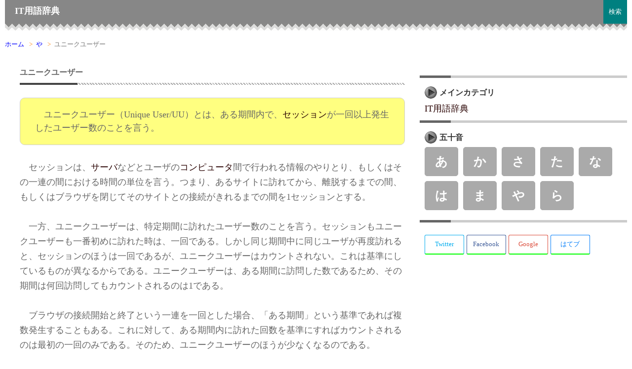

--- FILE ---
content_type: text/html; charset=UTF-8
request_url: https://garop.com/89/
body_size: 3003
content:
<!DOCTYPE html>
<html lang="ja">
<head>
<meta charset="UTF-8">
<meta name="viewport" content="width=device-width" />
<title>ユニークユーザー | や | IT用語辞典</title>
<link rel="canonical" href="https://garop.com/89/" />
<link href="https://garop.com/wp-content/themes/garop/css/joint-top.css?ver=20190202.10'>" rel="stylesheet" type="text/css" />
<script type='text/javascript' src='https://garop.com/wp-content/themes/garop/js/joint-top.js?ver=20190202.10'></script>
<!-- Global site tag (gtag.js) - Google Analytics -->
<script async src="https://www.googletagmanager.com/gtag/js?id=UA-37795815-6"></script>
<script>
  window.dataLayer = window.dataLayer || [];
  function gtag(){dataLayer.push(arguments);}
  gtag('js', new Date());

  gtag('config', 'UA-37795815-6');
</script>
<style>
li[class*=" cat-item-"]{display:inline-block;margin:0 5px 10px 0;background:#aaa;border-radius:5px;border:1px solid #aaa;cursor: pointer;}
li[class*=" cat-item-"] a{display:inline-block;padding:15px 20px;color:#ffffff;font-size:25px;font-weight:bold;}
li[class*=" cat-item-"]:hover{background-color:#0000ff;color:#ffffff;border:1px solid #0000ff;}
</style></head>
<body class="header-image">
<div id="main">
<header id="masthead" class="site-header deco1">

<div class="header-main">
<h1 class="site-title"><a href="/" id="network_title">IT用語辞典</a></h1>
<div class="search-toggle"></div>
<nav id="primary-navigation" class="site-navigation primary-navigation" role="navigation">		
<button class="menu-toggle"></button>
<div id="primary-menu" class="nav-menu"></div>
</nav>
</div>

<div id="search-container" class="search-box-wrapper hide">
<div class="search-box">

<form role="search" method="get" class="search-form" action="https://garop.com/">
<input type="search" class="search-field" placeholder="検索" value="" name="s" title="" /><input type="submit" class="search-submit" value="" />
</form>

</div>
</div>
</header><!-- #masthead -->
<div class="deco2"></div>
<p id="page-top"><a href="#top">上へ</a></p>
<div id="wrapper">
<div id="breadcrumbs">
<div itemtype="http://data-vocabulary.org/Breadcrumb" itemscope="">
<a href="https://garop.com/" itemprop="url"><span itemprop="title">ホーム</span></a>
</div><div itemtype="http://data-vocabulary.org/Breadcrumb" itemscope=""><span class="sp">&gt;</span><a href="https://garop.com/category/8/" itemprop="url"><span itemprop="title">や</span></a></div>
<span class="sp">&gt;</span><span>ユニークユーザー</span>
</div><!-- #breadcrumb -->
<div id="content">
<div id="entry" class="ani postcontent">
<h1 class="post-title">ユニークユーザー</h1>

<div class="simple">ユニークユーザー（Unique User/UU）とは、ある期間内で、<a href="https://garop.com/25/" class="tip" title="接続中に情報交換される一連の動作。また、セッション数はその回数。">セッション</a>が一回以上発生したユーザー数のことを言う。</div>
<p>セッションは、<a href="https://garop.com/147/" class="tip" title="サービスを提供するコンピュータのこと。">サーバ</a>などとユーザの<a href="https://garop.com/152/" class="tip" title="電気を使って自動計算する計算機のこと。">コンピュータ</a>間で行われる情報のやりとり、もしくはその一連の間における時間の単位を言う。つまり、あるサイトに訪れてから、離脱するまでの間、もしくはブラウザを閉じてそのサイトとの接続がきれるまでの間を1セッションとする。</p>
<p>一方、ユニークユーザーは、特定期間に訪れたユーザー数のことを言う。セッションもユニークユーザーも一番初めに訪れた時は、一回である。しかし同じ期間中に同じユーザが再度訪れると、セッションのほうは一回であるが、ユニークユーザーはカウントされない。これは基準にしているものが異なるからである。ユニークユーザーは、ある期間に訪問した数であるため、その期間は何回訪問してもカウントされるのは1である。</p>
<p>ブラウザの接続開始と終了という一連を一回とした場合、「ある期間」という基準であれば複数発生することもある。これに対して、ある期間内に訪れた回数を基準にすればカウントされるのは最初の一回のみである。そのため、ユニークユーザーのほうが少なくなるのである。</p>
<p>ちなみに、<a href="https://garop.com/91/" class="tip" title="ウェブサイトの閲覧回数">ページビュー</a>はページがブラウザに読み込まれるたびにカウントされる。そのため、ある期間内に50ページ閲覧されてたら、ページビュー数は50である。これに対しユニークユーザーはある期間内に50ページ閲覧されてもカウントされるのは1である。つまり、ユニークユーザーでは、重複した分が、削除されている訳である。</p>
<p>尚、ユニークユーザーは、単にユーザーや<a href="https://garop.com/32/" class="tip" title="ある期間において、一回以上訪れた人のこと。">アクティブユーザー</a>とも呼ばれる。呼び方が違うだけで、意味はほぼ同じである。</p>
<h2>ユニークユーザーの意味を簡潔に説明すると</h2>
<div class="simple">ユーザがある期間内に訪れた回数のこと。</div>

</div><!-- #entry -->

<div class="ad_center">
<div style="float:left;margin:0 5px 10px 0;font-size:13px;min-width:50%;">



</div>
<div style="float:left;margin:0;min-width:49%;">



</div>
</div>
<div style="clear:both;"></div>

</div><!-- #content -->
<div id="sidebar">
<div class="ad_right">



</div>



<div class="widget-topbar">
<h2>メインカテゴリ</h2>
<ul><li><a href="https://garop.com/">IT用語辞典</a></li></ul>
</div><!-- .widget-topbar -->

<div id="following">

<div class="widget-topbar">
<h2>五十音</h2>
<ul>	<li class="cat-item cat-item-1"><a href="https://garop.com/category/1/">あ</a>
</li>
	<li class="cat-item cat-item-2"><a href="https://garop.com/category/2/">か</a>
</li>
	<li class="cat-item cat-item-3"><a href="https://garop.com/category/3/">さ</a>
</li>
	<li class="cat-item cat-item-4"><a href="https://garop.com/category/4/">た</a>
</li>
	<li class="cat-item cat-item-5"><a href="https://garop.com/category/5/">な</a>
</li>
	<li class="cat-item cat-item-6"><a href="https://garop.com/category/6/">は</a>
</li>
	<li class="cat-item cat-item-7"><a href="https://garop.com/category/7/">ま</a>
</li>
	<li class="cat-item cat-item-8"><a href="https://garop.com/category/8/">や</a>
</li>
	<li class="cat-item cat-item-9"><a href="https://garop.com/category/9/">ら</a>
</li>
</ul>
</div><!-- .widget-topbar -->



<div class="widget-topbar">

</div><!-- .widget-topbar -->
<div style="clear:both;"></div>
<div style="padding-left:10px;">


<div class="sns">
<ul class="sns">

<li class="twitter">
<a href="https://twitter.com/share?text=%E3%83%A6%E3%83%8B%E3%83%BC%E3%82%AF%E3%83%A6%E3%83%BC%E3%82%B6%E3%83%BC&url=https%3A%2F%2Fgarop.com%2F" target="_blank">
<i class="icon-twitter"></i>Twitter</a>
</li>

<li class="facebook">
<a href="https://www.facebook.com/sharer/sharer.php?u=https%3A%2F%2Fgarop.com%2F" target="_blank">
<i class="icon-facebook"></i>Facebook</a>
</li>

<li class="googleplus">
<a href="https://plus.google.com/share?url=https%3A%2F%2Fgarop.com%2F" target="_blank">
<i class="icon-googleplus"></i>Google</a>
</li>

<li class="hatebu">
<a href="http://b.hatena.ne.jp/add?mode=confirm&url=https%3A%2F%2Fgarop.com%2F&title=%E3%83%A6%E3%83%8B%E3%83%BC%E3%82%AF%E3%83%A6%E3%83%BC%E3%82%B6%E3%83%BC" target="_blank">
<i class="icon-hatena"></i>はてブ</a>
</li>
</ul>
</div>

</div>
<div style="clear:both;"></div></div><!-- #following -->

</div><!-- #sidebar -->
</div><!-- #wrapper -->
<div style="clear:both;"></div>

<div id="footer-area">
<div id="footer">
<p style="font-size:12px;"><a href="https://garop.com/">IT用語辞典</a> &nbsp;-&nbsp; 2025</p>
<hr class="hr-border" />
<div class="wli"></div>
</div><!-- #footer -->


<script type='text/javascript' src='https://garop.com/wp-content/themes/garop/js/joint-bottom.js?ver=20190202.10'></script>
</div><!-- #footer-area -->
</div><!-- #main-->

</body>
</html>


--- FILE ---
content_type: text/css
request_url: https://garop.com/wp-content/themes/garop/css/joint-top.css?ver=20190202.10%27%3E
body_size: 4393
content:
.sidephoto{width:160px;height:120px;object-fit:cover;}.mainphoto{width:300px;height:170px;object-fit:cover;margin-left:0 !important;}.simple{border:solid 1px #ccc;background-color:#ffff80;border-radius:10px;padding:20px 30px;text-indent:1em;}body{margin:0;padding:0;border:5px;font-size:18px;color:#666666;word-wrap:break-word;-webkit-text-size-adjust:100%;}.deco2:before,.deco2:after{content:' ';display:block;height:14px;}.deco2:before{background:linear-gradient(45deg,#FCFCFB 25%,transparent 25%),linear-gradient(315deg,#FCFCFB 25%,transparent 25%),linear-gradient(225deg,rgba(55,55,55,0.5) 25%,transparent 25%) -7px 0,linear-gradient(135deg,rgba(55,55,55,0.5) 25%,transparent 25%) -7px 0;background-size:14px 14px;background-color:#DCDCDB;}#main{max-width:1260px;margin:0 auto;line-height:1.5em;clear:both;}#wrapper{width:100%;margin:0;padding:0;min-height:800px;clear:both;}#content{float:left;width:66.6666%;word-break:break-all;}#entry{padding:30px 30px 0 30px;min-height:600px;word-break:normal;}.out-exe{width:90%;min-height:30px;margin-top:8px;margin-bottom:15px;overflow:auto;line-height:1.2em;font-size:13px;padding:5px 10px;border:solid 1px #ccc;}.php,.js,.css,.html{width:90%;line-height:1.2em;font-size:13px;margin-bottom:30px;padding:5px 10px;border:solid 1px #ccc;}.codebox{width:90%;line-height:1.3em;font-size:14px;margin-bottom:30px;padding:5px 10px;border:solid 1px #ccc;}.main-wrapper{width:100%;margin-top:2px;margin-bottom:2px;line-height:1em;}.main-left{float:left;width:30%;}.main-right{float:right;vertical-align:top;padding:5px;width:67%;}.ad_center{max-width:100%;height:auto;padding:50px 0 0 30px;}.ad_right{margin:0 0 20px 0;padding:0;}#sidebar{float:left;width:33.3333%;margin:30px 0 0 0;word-break:break-all;position:relative;}#following{width:100%;}.widget-topbar{position:relative;padding:10px;border-top:solid 5px #ccc;}.widget-topbar:before{width:15%;height:5px;content:"";position:absolute;top:-5px;left:0;background-color:#666;}#footer-area{background-color:rgba(55,55,55,0.1);padding-top:5px;}#footer{clear:both;text-align:center;}input,textarea{background-image:-webkit-linear-gradient(hsla(0,0%,100%,0),hsla(0,0%,100%,0));}h1{margin:0;padding:0;font-size:16px;}.post-title{position:relative;margin-bottom:30px;padding-bottom:.5em;}.post-title::before,.post-title::after{position:absolute;bottom:-4px;left:0;content:'';height:4px;}.post-title::before{z-index:2;width:15%;background-color:#444;}.post-title::after{width:100%;background:-webkit-repeating-linear-gradient(45deg,#fff,#fff 2px,#aaa 2px,#aaa 4px);background:repeating-linear-gradient(45deg,#fff,#fff 2px,#aaa 2px,#aaa 4px);}.home-title{position:relative;background:#dfefff;box-shadow:0 0 0 5px #dfefff;border:dashed 2px white;margin-bottom:20px;padding:0.2em 1em;color:#454545;}.home-title:after{position:absolute;content:'';left:-7px;top:-7px;border-width:0 0 15px 15px;border-style:solid;border-color:#fff #fff #a8d4ff;box-shadow:1px 1px 1px rgba(0,0,0,0.15);}h2{margin:0;font-size:16px;color:#333;}#entry h2{position:relative;padding:0.25em 0;color:#0080c0;margin:15px 0;}#entry h2:after{content:"";display:block;height:3px;background-image:-webkit-linear-gradient(left,rgba(0,255,0,1),rgba(135,206,235,0.75),rgba(128,128,128,0));background-image:-moz-linear-gradient(left,rgba(0,255,0,1),rgba(135,206,235,0.75),rgba(128,128,128,0));background-image:-ms-linear-gradient(left,rgba(0,255,0,1),rgba(135,206,235,0.75),rgba(128,128,128,0));background-image:-o-linear-gradient(left,rgba(0,255,0,1),rgba(135,206,235,0.75),rgba(128,128,128,0));background-image:linear-gradient(left,rgba(0,255,0,1),rgba(135,206,235,0.75),rgba(128,128,128,0));}#sidebar h2{padding:6px 0 6px 30px;background:url("../img/icon/arrow1.gif") left no-repeat;}h2[id*="item"]{margin-top:-48px !important;padding-top:48px !important;}div.clip-icon-a{padding-left:25px;display:inline-block;}.paperclip.icon{color:#000;position:absolute;margin-left:9px;margin-top:2px;width:6px;height:12px;border-radius:4px 4px 0 0;border-left:solid 1px currentColor;border-right:solid 1px currentColor;border-top:solid 1px currentColor;-webkit-transform:rotate(45deg);transform:rotate(45deg);}.paperclip.icon:before{content:'';position:absolute;top:11px;left:-1px;width:4px;height:6px;border-radius:0 0 3px 3px;border-left:solid 1px currentColor;border-right:solid 1px currentColor;border-bottom:solid 1px currentColor;}.paperclip.icon:after{content:'';position:absolute;left:1px;top:1px;width:2px;height:10px;border-radius:4px 4px 0 0;border-left:solid 1px currentColor;border-right:solid 1px currentColor;border-top:solid 1px currentColor;}h3{margin:0;font-size:14px;color:#333;}#entry h3{margin:10px 0;padding:0 0 0 10px;font-size:15px;background:url("../img/icon/arrow3.gif") no-repeat;line-height:1em;color:#800080;}b{font-size:13px;margin:0;padding:0;color:#666;}a{color:#280000;text-decoration:none;}a#network_title{color:#ffffff;}a:visited{color:#280000;}a:hover{color:#0080ff;-webkit-transition:0.5s ease-in-out;-moz-transition:0.5s ease-in-out;-o-transition:0.5s ease-in-out;transition:0.5s ease-in-out;}p{text-indent:1em;margin:0;}.postcontent p{margin:30px 0;line-height:1.7em;}.newpost p{margin:0;line-height:1.5em;}img{border:0;max-width:100%;height:auto;}#entry img{display:block;margin:0 auto;margin-bottom:20px;}a:hover img{opacity:0.7;filter:alpha(opacity=70);-ms-filter:"alpha(opacity=70)";-webkit-transition:1.1s ease-in-out;-moz-transition:1.1s ease-in-out;-o-transition:1.1s ease-in-out;transition:1.1s ease-in-out;}#sidebar ul,#sidebar ol{list-style:none;margin:0;padding:0;}input,select,textarea{-webkit-box-sizing:border-box;-moz-box-sizing:border-box;box-sizing:border-box;margin:0;max-width:100%;vertical-align:baseline;font-size:16px;}hr{border:0;height:2px;background-image:-webkit-linear-gradient(left,rgba(128,128,128,0),rgba(128,128,128,0.75),rgba(128,128,128,0));background-image:-moz-linear-gradient(left,rgba(128,128,128,0),rgba(128,128,128,0.75),rgba(128,128,128,0));background-image:-ms-linear-gradient(left,rgba(128,128,128,0),rgba(128,128,128,0.75),rgba(128,128,128,0));background-image:-o-linear-gradient(left,rgba(128,128,128,0),rgba(128,128,128,0.75),rgba(128,128,128,0));background-image:linear-gradient(left,rgba(128,128,128,0),rgba(128,128,128,0.75),rgba(128,128,128,0));}.table-list{border:solid 1px #0080ff;margin-bottom:15px;}.table-list td{border:solid 1px #0080ff;padding:3px 5px;}.ishover{-webkit-tap-highlight-color:transparent;color:red;}.termslink{border-bottom:dotted 1px #d0d0d0;}.ani{-webkit-animation-fill-mode:both;-ms-animation-fill-mode:both;animation-fill-mode:both;-webkit-animation-duration:1.5s;-ms-animation-duration:1.5s;animation-duration:1.5s;-webkit-animation-name:ani;-ms-animation-name:ani;animation-name:ani;visibility:visible !important;}@-webkit-keyframes ani{0%{opacity:0;-webkit-transform:translateY(-20px);}100%{opacity:1;-webkit-transform:translateY(0);}}@keyframes ani{0%{opacity:0;-webkit-transform:translateY(-20px);-ms-transform:translateY(-20px);transform:translateY(-20px);}100%{opacity:1;-webkit-transform:translateY(0);-ms-transform:translateY(0);transform:translateY(0);}}.trim{white-space:nowrap;overflow:hidden;text-overflow:ellipsis;-webkit-text-overflow:ellipsis;-o-text-overflow:ellipsis;}.sns{width:100%;margin:5px 0 0 0;text-align:center;font-size:16px;}.sns ul{list-style:none;padding-left:0;}.sns li{float:left;width:80px;margin:0 5px 10px 0;}.sns li a{font-size:80%;position:relative;display:block;padding:5px;color:#222;border-radius:3px;text-align:center;text-decoration:none;text-shadow:1px 1px 0 rgba(255,255,255,0.7);}.sns li a:hover{-webkit-transform:translate3d(0,5px,1px);-moz-transform:translate3d(0,5px,1px);transform:translate3d(0,5px,1px);box-shadow:none;}.sns .twitter a{background:#fff;border:solid 1px #00acee;border-bottom:solid 2px #00ff00;color:#00acee;}.sns .twitter a:hover{background:#0092ca;border-bottom:solid 2px #00acee;color:#fff;}.sns .facebook a{background:#fff;border:solid 1px #3b5998;border-bottom:solid 2px #00ff00;color:#3b5998;}.sns .facebook a:hover{background:#2c4373;border-bottom:solid 2px #3b5998;color:#fff;}.sns .googleplus a{background:#fff;border:solid 1px #db4a39;border-bottom:solid 2px #00ff00;color:#db4a39;}.sns .googleplus a:hover{background:#ad3a2d;border-bottom:solid 2px #db4a39;color:#fff;}.sns .hatebu a{background:#fff;border:solid 1px #007cf9;border-bottom:solid 2px #00ff00;color:#007cf9;}.sns .hatebu a:hover{background:#0064c8;border-bottom:solid 2px #007cf9;color:#fff;}.index{line-height:2em;}#page-top{position:fixed;bottom:20px;right:20px;font-size:77%;z-index:999;}#page-top a{background:rgba(55,55,55,0.6);text-decoration:none;color:#fff;width:100px;padding:10px;text-align:center;display:block;border-radius:5px;}#page-top a:hover{text-decoration:none;background:rgba(55,55,55,0.3);}.search-submit{display:none;}.hide{display:none;}#site-header{position:relative;z-index:3;}.site-header{background-color:rgba(55,55,55,0.6);max-width:1260px;position:relative;width:100%;z-index:4;}ul.nav-menu a{color:#fff;}.primary-navigation ul a:hover,.primary-navigation ul li.focus > a{background-color:#a7a7a7;}.header-main{min-height:48px;padding:0 10px;}.site-title{float:left;font-size:18px;font-weight:700;line-height:45px;margin:0;padding-left:10px;}.site-title a,.site-title a:hover{color:#fff;}.search-toggle{cursor:pointer;float:right;width:48px;height:48px;margin-right:38px;text-align:center;background-color:#008080;}.search-toggle:hover,.search-toggle.active{background-color:#00c8c8;}.search-toggle:before{color:#ffffff;content:" 検索 ";font-size:13px;margin-top:14px;padding-top:4px;line-height:48px;}.search-box{background-color:rgba(55,55,55,0);padding:12px;}.search-box .search-field{background-color:#fff;border:0;font-size:16px;padding:2px 2px 3px 6px;width:100%;}.site-navigation ul{list-style:none;margin:0;}.site-navigation li{border-top:1px solid rgba(255,255,255,0.2);font-size:13px;}.site-navigation a{color:#fff;display:block;text-transform:none;}.site-navigation a:hover{color:#fff;}.site-navigation .current_page_item > a,.site-navigation .current_page_ancestor > a,.site-navigation .current-menu-item > a,.site-navigation .current-menu-ancestor > a{color:#FDFB2B;font-weight:900;}.primary-navigation.toggled-on{padding:72px 0 36px;}.primary-navigation .nav-menu{border-bottom:1px solid rgba(255,255,255,0.2);display:none;}.primary-navigation.toggled-on .nav-menu{display:block;}.primary-navigation a{padding:7px 0;}.menu-toggle{cursor:pointer;font-size:0;width:48px;height:48px;margin:0;border:0;overflow:hidden;position:absolute;top:0;right:0;text-align:center;background-color:rgba(255,255,255,0.2);}.menu-toggle:before{color:#fff;content:"MENU";font-size:11px;margin-top:16px;}.is-fixed{position:absolute;top:0;z-index:9;width:100%;}.this-fixed{position:fixed;top:0;z-index:9;width:100%;}#breadcrumbs{margin:0;color:#777;font-size:13px;}div#breadcrumbs div{display:inline;}#breadcrumbs span.sp{margin:0 7px;color:#ff8000;}#breadcrumbs a{text-decoration:none;color:#777;color:#0000ff;}@-ms-viewport{width:device-width;}@viewport{width:device-width;}@media screen and (max-width:374px){.sns ul{margin:0 3px;width:310px;}.sns li{width:23%;}#main{margin:0;padding:0;border:3;}#content{width:100%;}#entry{margin:0 3px;padding:0;}.main-wrapper{margin:0;padding:0;}.main-right{width:100%;margin:0;padding:0;}.main-left{width:100%;margin:0;padding:0;}.ad_center{margin:30px 0;padding:0;}#sidebar{margin:0 3px;width:99%;}h1.post-title{margin:0 5px 20px 5px;}#primary-menu{margin:0;padding:0;}.primary-navigation a{padding:7px;}}@media screen and (min-width:375px) and (max-width:672px){.sns ul{margin:0 3px;width:365px;}.sns li{width:23%;}#main{margin:0;padding:0;border:0;}#content{width:100%;}#entry{margin:0 3px;padding:0;}.main-wrapper{margin:0;padding:0;}.main-right{width:100%;margin:0;padding:0;}.main-left{width:100%;margin:0;padding:0;}.ad_center{margin:30px 0;padding:0;}#sidebar{margin:0 3px;width:99%;}h1.post-title{margin:0 5px 20px 5px;}#primary-menu{margin:0;padding:0;}.primary-navigation a{padding:7px;}}@media screen and (min-width:673px){.header-main{padding-right:0;}.search-toggle{margin-right:0;}.primary-navigation{float:right;}.primary-navigation .menu-toggle{display:none;padding:0;}.primary-navigation .nav-menu{border-bottom:0;display:block;}.primary-navigation.toggled-on{border-bottom:0;margin:0;padding:0;}.primary-navigation li{border:0;display:inline-block;position:relative;font-size:15px;height:48px;line-height:48px;}.primary-navigation a{display:inline-block;padding:0 14px;white-space:nowrap;}.primary-navigation li:hover > a,.primary-navigation li.focus > a{background-color:#00ca33;color:#ffffff;}}@media screen and (min-width:674px){div.deco1{overflow:hidden;}div.deco1:after{position:absolute;transition:.9s;content:'';width:0;left:50%;bottom:0;height:3px;background-color:#f7f7f7;}div.deco1:nth-of-type(1):after{height:120%;left:-10%;transform:skewX(15deg);z-index:-1;}div.deco1:hover:after{width:100%;left:0;}div.deco1:hover:nth-of-type(1):after{left:-10%;width:120%;background-color:rgba(55,55,55,0);}.primary-navigation{float:right;font-size:11px;margin:0 1px 0 -12px;padding:0;text-transform:none;}.primary-navigation .menu-toggle{display:none;padding:0;}.primary-navigation .nav-menu{border-bottom:0;display:block;}.primary-navigation.toggled-on{border-bottom:0;margin:0;padding:0;}.primary-navigation li{border:0;display:inline-block;height:48px;line-height:48px;position:relative;}.primary-navigation a{display:inline-block;padding:0 12px;white-space:nowrap;}.primary-navigation ul ul{background-color:#6c6c6c;float:left;margin:0;position:absolute;top:48px;left:-999em;z-index:99999;}.primary-navigation li li{border:0;display:block;height:auto;line-height:1.0909090909;}.primary-navigation ul ul ul{left:-999em;top:0;}.primary-navigation ul ul a{padding:18px 12px;white-space:normal;width:176px;}.primary-navigation li:hover > a,.primary-navigation li.focus > a{background-color:#6c6c6c;color:#fff;}.primary-navigation ul ul a:hover,.primary-navigation ul ul li.focus > a{background-color:#a7a7a7;}.primary-navigation ul li:hover > ul,.primary-navigation ul li.focus > ul{left:auto;}.primary-navigation ul ul li:hover > ul,.primary-navigation ul ul li.focus > ul{left:100%;}.primary-navigation .menu-item-has-children > a,.primary-navigation .page_item_has_children > a{padding-right:26px;}.primary-navigation .menu-item-has-children > a:after,.primary-navigation .page_item_has_children > a:after{-webkit-font-smoothing:antialiased;content:"\f502";display:inline-block;font:normal 8px/1 Genericons;position:absolute;right:12px;top:22px;vertical-align:text-bottom;}.primary-navigation li .menu-item-has-children > a,.primary-navigation li .page_item_has_children > a{padding-right:20px;width:168px;}.primary-navigation .menu-item-has-children li.menu-item-has-children > a:after,.primary-navigation .menu-item-has-children li.page_item_has_children > a:after,.primary-navigation .page_item_has_children li.menu-item-has-children > a:after,.primary-navigation .page_item_has_children li.page_item_has_children > a:after{content:"\f501";right:8px;top:20px;}#primary-navigation li:last-child ul li ul{left:-100%;}#primary-navigation li:first-child ul li ul{left:-100%;}}#tab li.chose{color:#666666;background-color:#fff;}#tab li:Hover{color:#666666;text-decoration:none;background:#fff;}#tab li:active{color:#fff;text-decoration:none;background:#aaa;}.hide{display:none;}.TabbedPanels{margin:0;padding:0;float:left;clear:none;width:100%;}.TabbedPanelsTabGroup{margin:0;padding:0;}.TabbedPanelsTab{position:relative;top:1px;float:left;padding:9px 10px;margin:0 2px 1px 0;list-style:none;font:bold 13px sans-serif;background-color:#ccc;color:#ffffff;border-left:solid 1px #ccc;border-bottom:solid 1px #ccc;border-top:solid 1px #ccc;border-right:solid 1px #ccc;-moz-user-select:none;-khtml-user-select:none;cursor:pointer;border-radius:5px 5px 0 0 !important;text-align:center;width:82px;white-space:nowrap;height:17px;}.TabbedPanelsTab a{text-decoration:none;}.TabbedPanelsTab:Hover{color:#000000;text-decoration:none;background:#c8c8ff;border-left:solid 1px #bbb;border-bottom:solid 1px #bbb;border-top:solid 1px #bbb;border-right:solid 1px #bbb;}.TabbedPanelsTab:active{color:#000000;text-decoration:none;background:#c8c8ff;}.TabbedPanelsContentGroup{clear:both;border:0;width:100%;height:auto;margin:0;padding:0;}.TabbedPanelsContent{width:100%;min-height:30px;margin-top:8px;margin-bottom:15px;font-size:13px;}.box{width:100%;margin-bottom:15px;padding:0;font-size:13px;line-height:1.2em;}table.TPC2{vertical-align:top;min-width:21px;max-width:30px;min-height:30px;border-top:solid 1px #ccc;border-right:solid 1px #00cc00;text-align:center;display:inline-block;}table.TPC3 tr:nth-child(2n+1){background-color:#e9e9e9;}table.TPC3 tr:nth-child(2n){background-color:#b7ffff;}table.TPC3 td{width:100vw;}table.TPC3{vertical-align:top;width:90%;min-height:30px;margin-top:0;border:solid 1px #ccc;display:inline-block;overflow:auto;white-space:pre;}.code{display:inline-block;padding:9px 10px;margin:0 2px 1px 0;font:bold 13px sans-serif;text-align:center;width:82px;white-space:nowrap;height:17px;border:solid 1px #ccc;border-radius:5px 5px 0 0 !important;}.code{position:relative;z-index:2;overflow:hidden;}.code::after{display:block;content:"";position:absolute;z-index:-1;top:50%;left:50%;width:110px;height:110px;margin:-55px 0 0 -55px;border:70px double rgba(150,150,150,0);border-radius:50%;}.code:hover::after{border-width:0;border-color:rgba(150,150,150,1);transition:.9s;}#tab,*:before,*:after{-moz-box-sizing:border-box;-webkit-box-sizing:border-box;box-sizing:border-box;}#tab li{position:relative;z-index:2;overflow:hidden;}#tab li::after{display:block;content:"";position:absolute;z-index:-1;top:50%;left:50%;width:110px;height:110px;margin:-55px 0 0 -55px;border:70px double rgba(150,150,150,0);border-radius:50%;}#tab li:hover::after{border-width:0;border-color:rgba(150,150,150,1);transition:.9s;}@-ms-viewport{width:device-width;}@viewport{width:device-width;}@media screen and (max-width:594px){.TabbedPanelsTab{width:81px;padding:10px 5px;}}@media screen and (max-width:400px){.TabbedPanelsTab{width:78px;padding:10px 5px;}}@media screen and (max-width:374px){.TabbedPanelsTab{width:64px;padding:10px 5px;}table.TPC3 tr{width:100vw;display:block;}}

--- FILE ---
content_type: application/javascript
request_url: https://garop.com/wp-content/themes/garop/js/joint-bottom.js?ver=20190202.10
body_size: 2669
content:
( function( $ ){$(function(){$(".half").on('blur',function(){charactersChange($(this));});charactersChange=function(ele){var val=ele.val();var han=val.replace(/[Ａ-Ｚａ-ｚ０-９ ．]/g,function(s){return String.fromCharCode(s.charCodeAt(0)-0xFEE0)});if(val.match(/[Ａ-Ｚａ-ｚ０-９]/g)){$(ele).val(han);}}});$(function(){$("table.TPC3").each(function(index,elem){$(elem).attr("id","TP"+(index+1));});$("[id^=TP]").on('dblclick',function(){var idname=$(this).attr("id"); if (idname !==undefined){var range=document.createRange();var element=document.getElementById(idname);range.selectNodeContents(element);var selection=window.getSelection();selection.removeAllRanges();selection.addRange(range);}});});$(function(){$("#tab4,.TabbedPanelsTab,.textarea,.textarea-hide").on('click keyup scroll',function(){var text1=$(".textarea").val()+$(".textarea-hide").text();$.post('/wp-content/plugins/TPlugin/sample.php',{text:text1},csschange);});function csschange(result){$('.out-exe').html(result);$('.textarea').css({'visibility':'visible'});}});$(function(){$('.textarea').css({'visibility':'hidden'});$(window).one("scroll",function(){$('.textarea,.textarea-hide').each(function(){$(this).addClass("ani");});var text1=$(".textarea").val()+$(".textarea-hide").text();$.post('/wp-content/plugins/TPlugin/sample.php',{text:text1},csschange);function csschange(result){$('.out-exe').html(result);}});});$(function(){$('#sbt-log').on('click',function(){var DebugCheck1="DebugCheck";var text1=$(".textarea").val()+$(".textarea-hide").text();$.post('/wp-content/plugins/TPlugin/sample.php',{DebugCheck:DebugCheck1,text:text1},csschange);});function csschange(result){$('.out-exe').html(result);}});var maxHeight=0;$(".TabbedPanelsContent").each(function(){if ($(this).height() > maxHeight){maxHeight=$(this).height();}});$(".TabbedPanelsContent").height(maxHeight);$(".textarea").height(maxHeight);$(".out-exe").height(maxHeight);$(function(){if($.cookie('num')){num=$.cookie('num');}else{num=0;}tabSwitching(num);$('#tab li').click(function(){num=$('#tab li').index(this);tabSwitching(num);});function tabSwitching(num){$('#tab li').removeClass('chose');$('#tab li').eq(num).addClass('chose');$('.TabbedPanelsContent').addClass('hide');$('.TabbedPanelsContent').eq(num).removeClass('hide');}});var timer=false;$(window).on('load resize',function(){if (timer !==false){clearTimeout(timer);}timer=setTimeout(function(){var target=$('#following'),footer=$('#footer-area'),targetHeight=target.outerHeight(true),targetTop2=target.offset().top,targetTop=target.position().top,footerTop=footer.offset().top,offset=target.offset(),topPadding=60,winW=$(window).width(),sideh=$('#sidebar').height(),setW=673;if (winW < setW){$('#sidebar').css({'height':sideh+'px'});$('#following').css({'position':'static','bottom':'0'});}else{$(window).on('scroll',function(){var scrollTop=$(window).scrollTop();if (scrollTop > offset.top){target.stop().animate({duration: 'fast',marginTop: $(window).scrollTop() - offset.top + topPadding});}else{target.stop().animate({marginTop: 0});}if(scrollTop > targetTop){var footerTop=footer.offset().top;if(scrollTop + targetHeight > footerTop){target.stop().animate();}}});}$(window).on('resize',function(){$('#sidebar').css({'height':sideh+'px'});$('#following').css({'position':'static','bottom':'0'});});},100);}); $(window).on('load resize',function(){var topBtn=$('#page-top'),winW=$(window).width(),setW=674;if (winW < setW){topBtn.hide();}else{topBtn.show();var showFlag=false;topBtn.css('bottom','-100px');var showFlag=false;$(window).scroll(function (){if ($(this).scrollTop() > 100){if (showFlag==false){showFlag=true;topBtn.stop().animate({'bottom' : '20px'},200);}}else{if (showFlag){showFlag=false;topBtn.stop().animate({'bottom' : '-100px'},200);}}});topBtn.on('click',function (){$('body,html').animate({scrollTop: 0},500);return false;});}});$(function(e){$("[class^=acon]").on('touchstart mouseover',function(e){var acon=$(this).attr("class"); $(this).attr("class","acon");var acon1=$(this).text();$.post('/wp-content/themes/garop/terms2.php',{acon:acon1},csschange);function csschange(result){$('.itterms').text(result).addClass("ani");}$(this).addClass('ishover');$(this).append('<span class="itterms"></span>');}).on('touchend mouseout',function(e){$(this).removeClass('ishover');$('.itterms').remove();});});$(function(){$('.wli').css({'visibility':'hidden'});$(window).one("scroll",function(){$('.wli').each(function(){$(this).addClass("ani");});var dummy1="dummy";$.post('/wp-content/themes/garop/zlink.php',{dummy:dummy1},csschange);function csschange(result){$('.wli').html(result);}});});})( jQuery );( function( $ ){var body=$( 'body' ),_window=$( window ),nav,button,menu;nav=$( '#primary-navigation' );button=nav.find( '.menu-toggle' );menu=nav.find( '.nav-menu' );( function(){if ( ! nav.length || ! button.length ){return;}if ( ! menu.length || ! menu.children().length ){button.hide();return;}button.on( 'click',function(){nav.toggleClass( 'toggled-on' );if ( nav.hasClass( 'toggled-on' ) ){$( this ).attr( 'aria-expanded','true' );menu.attr( 'aria-expanded','true' );}else{$( this ).attr( 'aria-expanded','false' );menu.attr( 'aria-expanded','false' );}});})();$( function(){$( '.search-toggle' ).on( 'click',function( event ){var that=$( this ),wrapper=$( '#search-container' ),container=that.find( 'a' );that.toggleClass( 'active' );wrapper.toggleClass( 'hide' );if ( that.hasClass( 'active' ) ){container.attr( 'aria-expanded','true' );}else{container.attr( 'aria-expanded','false' );}if ( that.is( '.active' ) || $( '.search-toggle .screen-reader-text' )[0]===event.target ){wrapper.find( '.search-field' ).focus();}});});})( jQuery );(function (factory){if (typeof define==='function' && define.amd){define(['jquery'],factory);}else if (typeof exports==='object'){module.exports=factory(require('jquery'));}else{factory(jQuery);}}(function ($){var pluses=/\+/g;function encode(s){return config.raw ? s : encodeURIComponent(s);}function decode(s){return config.raw ? s : decodeURIComponent(s);}function stringifyCookieValue(value){return encode(config.json ? JSON.stringify(value) : String(value));}function parseCookieValue(s){if (s.indexOf('"')===0){s=s.slice(1,-1).replace(/\\"/g,'"').replace(/\\\\/g,'\\');}try{s=decodeURIComponent(s.replace(pluses,' '));return config.json ? JSON.parse(s) : s;}catch(e){}}function read(s,converter){var value=config.raw ? s : parseCookieValue(s);return $.isFunction(converter) ? converter(value) : value;}var config=$.cookie=function (key,value,options){if (arguments.length > 1 && !$.isFunction(value)){options=$.extend({},config.defaults,options);if (typeof options.expires==='number'){var days=options.expires,t=options.expires=new Date();t.setMilliseconds(t.getMilliseconds() + days * 864e+5);}return (document.cookie=[encode(key),'=',stringifyCookieValue(value),options.expires ? '; expires=' + options.expires.toUTCString() : '',options.path    ? '; path=' + options.path : '',options.domain  ? '; domain=' + options.domain : '',options.secure  ? '; secure' : ''].join(''));}var result=key ? undefined :{},cookies=document.cookie ? document.cookie.split('; ') : [],i=0,l=cookies.length;for (; i < l; i++){var parts=cookies[i].split('='),name=decode(parts.shift()),cookie=parts.join('=');if (key===name){result=read(cookie,value);break;}if (!key && (cookie=read(cookie)) !==undefined){result[name]=cookie;}}return result;};config.defaults={};$.removeCookie=function (key,options){$.cookie(key,'',$.extend({},options,{expires: -1}));return !$.cookie(key);};}));